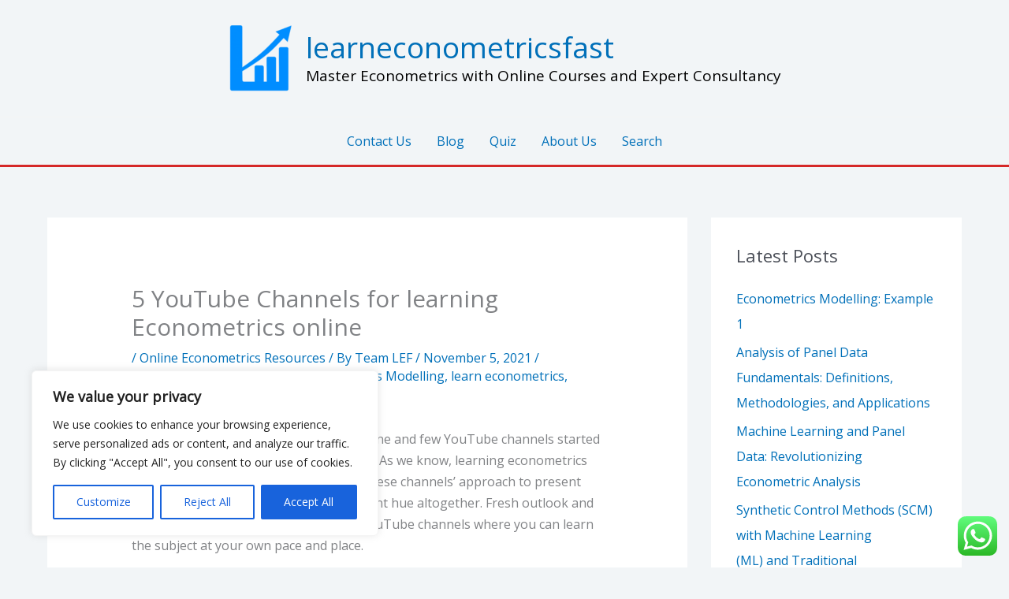

--- FILE ---
content_type: text/html; charset=utf-8
request_url: https://www.google.com/recaptcha/api2/aframe
body_size: 249
content:
<!DOCTYPE HTML><html><head><meta http-equiv="content-type" content="text/html; charset=UTF-8"></head><body><script nonce="PrTnAPEHbeANGUUtsjuRVw">/** Anti-fraud and anti-abuse applications only. See google.com/recaptcha */ try{var clients={'sodar':'https://pagead2.googlesyndication.com/pagead/sodar?'};window.addEventListener("message",function(a){try{if(a.source===window.parent){var b=JSON.parse(a.data);var c=clients[b['id']];if(c){var d=document.createElement('img');d.src=c+b['params']+'&rc='+(localStorage.getItem("rc::a")?sessionStorage.getItem("rc::b"):"");window.document.body.appendChild(d);sessionStorage.setItem("rc::e",parseInt(sessionStorage.getItem("rc::e")||0)+1);localStorage.setItem("rc::h",'1768840409396');}}}catch(b){}});window.parent.postMessage("_grecaptcha_ready", "*");}catch(b){}</script></body></html>

--- FILE ---
content_type: application/x-javascript; charset=utf-8
request_url: https://consent.cookiebot.com/e4714519-5a6b-4d6d-a7ba-d9a377e6ce41/cc.js?renew=false&referer=learneconometricsfast.com&dnt=false&init=false
body_size: 220
content:
if(console){var cookiedomainwarning='Error: The domain LEARNECONOMETRICSFAST.COM is not authorized to show the cookie banner for domain group ID e4714519-5a6b-4d6d-a7ba-d9a377e6ce41. Please add it to the domain group in the Cookiebot Manager to authorize the domain.';if(typeof console.warn === 'function'){console.warn(cookiedomainwarning)}else{console.log(cookiedomainwarning)}};